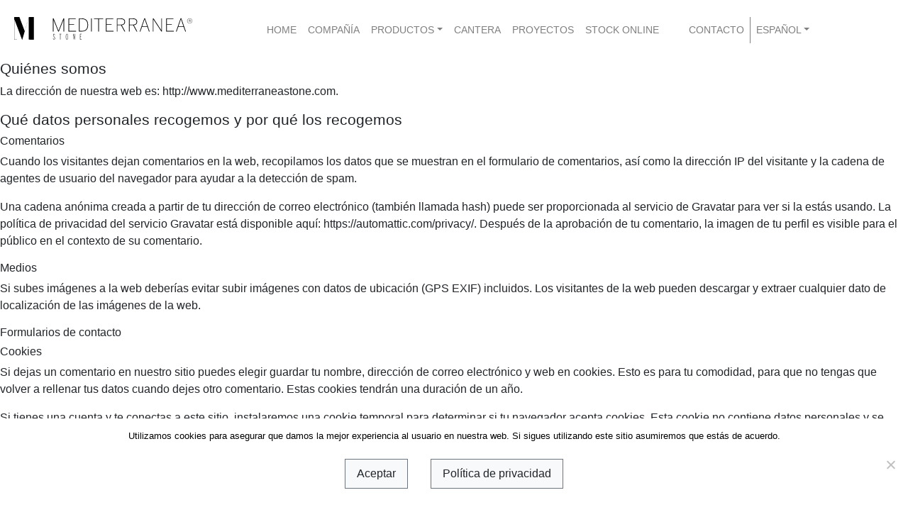

--- FILE ---
content_type: text/html; charset=UTF-8
request_url: https://www.mediterraneastone.com/es/politica-privacidad/
body_size: 15002
content:

<!DOCTYPE html>
<html lang="es-ES" prefix="og: https://ogp.me/ns#">

<head>
	<!-- Global site tag (gtag.js) - Google Analytics -->
	<script async src="https://www.googletagmanager.com/gtag/js?id=UA-2397241-24" type="f1370cdf2af7eb24e5beb6b5-text/javascript"></script>
	<script type="f1370cdf2af7eb24e5beb6b5-text/javascript">
	window.dataLayer = window.dataLayer || [];
	function gtag(){dataLayer.push(arguments);}
	gtag('js', new Date());

	gtag('config', 'UA-2397241-24');
	</script>


	<meta charset="UTF-8" />
	<meta name="viewport" content="width=device-width" />
	<link href="https://www.mediterraneastone.com/logo.png" rel="shortcut icon">
	<link rel="stylesheet" href="https://stackpath.bootstrapcdn.com/bootstrap/4.3.1/css/bootstrap.min.css" integrity="sha384-ggOyR0iXCbMQv3Xipma34MD+dH/1fQ784/j6cY/iJTQUOhcWr7x9JvoRxT2MZw1T" crossorigin="anonymous">
	<link rel="stylesheet" href="//cdnjs.cloudflare.com/ajax/libs/lightbox2/2.11.1/css/lightbox.min.css">
	<link rel="stylesheet" href="https://cdnjs.cloudflare.com/ajax/libs/font-awesome/5.11.2/css/all.css">
	<link href="https://fonts.googleapis.com/css2?family=Montserrat:wght@300&display=swap" rel="stylesheet">
	


	        <style>
            .bd_toc_container {
                transition: ease-in-out .5s !important;
            }
            .bd_toc_container {
                border-top-left-radius:     4px;
                border-top-right-radius:    4px;
                border-bottom-right-radius: 4px;
                border-bottom-left-radius:  4px;
            }
            .bd_toc_container {
                box-shadow: 0px
                            4px
                            16px
                            0px
            rgba(0, 0, 0, 0.03);
            }
            .bd_toc_container.scroll-to-fixed-fixed {
                margin: 0 !important;
            }
            .bd_toc_wrapper .bd_toc_header .bd_toc_switcher_hide_show_icon .bd_toc_arrow {
                border-color: #2c2f32            }
            .bd_toc_wrapper .bd_toc_header:hover .bd_toc_switcher_hide_show_icon .bd_toc_arrow {
                border-color: #2c2f32            }
            .bd_toc_header {
                border-top-left-radius:     10px;
                border-top-right-radius:    10px;
                border-bottom-right-radius: 10px;
                border-bottom-left-radius:  10px;
            }
            .bd_toc_wrapper .bd_toc_wrapper_item .bd_toc_content .bd_toc_content_list ul li a {
                border-top-left-radius:     10px;
                border-top-right-radius:    10px;
                border-bottom-right-radius: 10px;
                border-bottom-left-radius:  10px;
            }
            .bd_toc_container .bd_toc_wrapper .bd_toc_content.list-type-disc ul li a:before {
                background-color: #2c2f32;
                top: calc( 0px + 7px );
                left: calc( 0px - 12px );
            }

        </style>
        
<!-- Optimización en motores de búsqueda por Rank Math PRO -  https://rankmath.com/ -->
<title>Política de privacidad - Mediterranea Stone</title>
<meta name="description" content="La dirección de nuestra web es: http://www.mediterraneastone.com."/>
<meta name="robots" content="follow, index, max-snippet:-1, max-video-preview:-1, max-image-preview:large"/>
<link rel="canonical" href="https://www.mediterraneastone.com/es/politica-privacidad/" />
<meta property="og:locale" content="es_ES" />
<meta property="og:type" content="article" />
<meta property="og:title" content="Política de privacidad - Mediterranea Stone" />
<meta property="og:description" content="La dirección de nuestra web es: http://www.mediterraneastone.com." />
<meta property="og:url" content="https://www.mediterraneastone.com/es/politica-privacidad/" />
<meta property="og:site_name" content="Mediterranea Stone" />
<meta property="og:updated_time" content="2019-10-27T11:14:14+01:00" />
<meta property="article:published_time" content="2019-08-19T17:57:30+02:00" />
<meta property="article:modified_time" content="2019-10-27T11:14:14+01:00" />
<meta name="twitter:card" content="summary_large_image" />
<meta name="twitter:title" content="Política de privacidad - Mediterranea Stone" />
<meta name="twitter:description" content="La dirección de nuestra web es: http://www.mediterraneastone.com." />
<meta name="twitter:label1" content="Tiempo de lectura" />
<meta name="twitter:data1" content="3 minutos" />
<script type="application/ld+json" class="rank-math-schema-pro">{"@context":"https://schema.org","@graph":[{"@type":"Organization","@id":"https://www.mediterraneastone.com/#organization","name":"MediterraneaStone","url":"https://www.mediterraneastone.com","logo":{"@type":"ImageObject","@id":"https://www.mediterraneastone.com/#logo","url":"https://www.mediterraneastone.com/wp-content/uploads/2019/08/logo.png","contentUrl":"https://www.mediterraneastone.com/wp-content/uploads/2019/08/logo.png","caption":"MediterraneaStone","inLanguage":"es","width":"210","height":"28"}},{"@type":"WebSite","@id":"https://www.mediterraneastone.com/#website","url":"https://www.mediterraneastone.com","name":"MediterraneaStone","publisher":{"@id":"https://www.mediterraneastone.com/#organization"},"inLanguage":"es"},{"@type":"WebPage","@id":"https://www.mediterraneastone.com/es/politica-privacidad/#webpage","url":"https://www.mediterraneastone.com/es/politica-privacidad/","name":"Pol\u00edtica de privacidad - Mediterranea Stone","datePublished":"2019-08-19T17:57:30+02:00","dateModified":"2019-10-27T11:14:14+01:00","isPartOf":{"@id":"https://www.mediterraneastone.com/#website"},"inLanguage":"es"},{"@type":"Person","@id":"https://www.mediterraneastone.com/es/author/seo/","name":"Javi","url":"https://www.mediterraneastone.com/es/author/seo/","image":{"@type":"ImageObject","@id":"https://secure.gravatar.com/avatar/0483dcbf436b8a78d0fa79d1928aebd8?s=96&amp;d=mm&amp;r=g","url":"https://secure.gravatar.com/avatar/0483dcbf436b8a78d0fa79d1928aebd8?s=96&amp;d=mm&amp;r=g","caption":"Javi","inLanguage":"es"},"sameAs":["https://obizel.com"],"worksFor":{"@id":"https://www.mediterraneastone.com/#organization"}},{"@type":"Article","headline":"Pol\u00edtica de privacidad - Mediterranea Stone","datePublished":"2019-08-19T17:57:30+02:00","dateModified":"2019-10-27T11:14:14+01:00","author":{"@id":"https://www.mediterraneastone.com/es/author/seo/","name":"Javi"},"publisher":{"@id":"https://www.mediterraneastone.com/#organization"},"description":"La direcci\u00f3n de nuestra web es: http://www.mediterraneastone.com.","name":"Pol\u00edtica de privacidad - Mediterranea Stone","@id":"https://www.mediterraneastone.com/es/politica-privacidad/#richSnippet","isPartOf":{"@id":"https://www.mediterraneastone.com/es/politica-privacidad/#webpage"},"inLanguage":"es","mainEntityOfPage":{"@id":"https://www.mediterraneastone.com/es/politica-privacidad/#webpage"}}]}</script>
<!-- /Plugin Rank Math WordPress SEO -->

<link rel="alternate" type="application/rss+xml" title="Mediterranea Stone &raquo; Feed" href="https://www.mediterraneastone.com/es/feed/" />
<link rel="alternate" type="application/rss+xml" title="Mediterranea Stone &raquo; Feed de los comentarios" href="https://www.mediterraneastone.com/es/comments/feed/" />
<link rel="alternate" type="application/rss+xml" title="Mediterranea Stone &raquo; Comentario Política de privacidad del feed" href="https://www.mediterraneastone.com/es/politica-privacidad/feed/" />
<script type="f1370cdf2af7eb24e5beb6b5-text/javascript">
window._wpemojiSettings = {"baseUrl":"https:\/\/s.w.org\/images\/core\/emoji\/14.0.0\/72x72\/","ext":".png","svgUrl":"https:\/\/s.w.org\/images\/core\/emoji\/14.0.0\/svg\/","svgExt":".svg","source":{"concatemoji":"https:\/\/www.mediterraneastone.com\/wp-includes\/js\/wp-emoji-release.min.js?ver=6.3.7"}};
/*! This file is auto-generated */
!function(i,n){var o,s,e;function c(e){try{var t={supportTests:e,timestamp:(new Date).valueOf()};sessionStorage.setItem(o,JSON.stringify(t))}catch(e){}}function p(e,t,n){e.clearRect(0,0,e.canvas.width,e.canvas.height),e.fillText(t,0,0);var t=new Uint32Array(e.getImageData(0,0,e.canvas.width,e.canvas.height).data),r=(e.clearRect(0,0,e.canvas.width,e.canvas.height),e.fillText(n,0,0),new Uint32Array(e.getImageData(0,0,e.canvas.width,e.canvas.height).data));return t.every(function(e,t){return e===r[t]})}function u(e,t,n){switch(t){case"flag":return n(e,"\ud83c\udff3\ufe0f\u200d\u26a7\ufe0f","\ud83c\udff3\ufe0f\u200b\u26a7\ufe0f")?!1:!n(e,"\ud83c\uddfa\ud83c\uddf3","\ud83c\uddfa\u200b\ud83c\uddf3")&&!n(e,"\ud83c\udff4\udb40\udc67\udb40\udc62\udb40\udc65\udb40\udc6e\udb40\udc67\udb40\udc7f","\ud83c\udff4\u200b\udb40\udc67\u200b\udb40\udc62\u200b\udb40\udc65\u200b\udb40\udc6e\u200b\udb40\udc67\u200b\udb40\udc7f");case"emoji":return!n(e,"\ud83e\udef1\ud83c\udffb\u200d\ud83e\udef2\ud83c\udfff","\ud83e\udef1\ud83c\udffb\u200b\ud83e\udef2\ud83c\udfff")}return!1}function f(e,t,n){var r="undefined"!=typeof WorkerGlobalScope&&self instanceof WorkerGlobalScope?new OffscreenCanvas(300,150):i.createElement("canvas"),a=r.getContext("2d",{willReadFrequently:!0}),o=(a.textBaseline="top",a.font="600 32px Arial",{});return e.forEach(function(e){o[e]=t(a,e,n)}),o}function t(e){var t=i.createElement("script");t.src=e,t.defer=!0,i.head.appendChild(t)}"undefined"!=typeof Promise&&(o="wpEmojiSettingsSupports",s=["flag","emoji"],n.supports={everything:!0,everythingExceptFlag:!0},e=new Promise(function(e){i.addEventListener("DOMContentLoaded",e,{once:!0})}),new Promise(function(t){var n=function(){try{var e=JSON.parse(sessionStorage.getItem(o));if("object"==typeof e&&"number"==typeof e.timestamp&&(new Date).valueOf()<e.timestamp+604800&&"object"==typeof e.supportTests)return e.supportTests}catch(e){}return null}();if(!n){if("undefined"!=typeof Worker&&"undefined"!=typeof OffscreenCanvas&&"undefined"!=typeof URL&&URL.createObjectURL&&"undefined"!=typeof Blob)try{var e="postMessage("+f.toString()+"("+[JSON.stringify(s),u.toString(),p.toString()].join(",")+"));",r=new Blob([e],{type:"text/javascript"}),a=new Worker(URL.createObjectURL(r),{name:"wpTestEmojiSupports"});return void(a.onmessage=function(e){c(n=e.data),a.terminate(),t(n)})}catch(e){}c(n=f(s,u,p))}t(n)}).then(function(e){for(var t in e)n.supports[t]=e[t],n.supports.everything=n.supports.everything&&n.supports[t],"flag"!==t&&(n.supports.everythingExceptFlag=n.supports.everythingExceptFlag&&n.supports[t]);n.supports.everythingExceptFlag=n.supports.everythingExceptFlag&&!n.supports.flag,n.DOMReady=!1,n.readyCallback=function(){n.DOMReady=!0}}).then(function(){return e}).then(function(){var e;n.supports.everything||(n.readyCallback(),(e=n.source||{}).concatemoji?t(e.concatemoji):e.wpemoji&&e.twemoji&&(t(e.twemoji),t(e.wpemoji)))}))}((window,document),window._wpemojiSettings);
</script>
<style type="text/css">
img.wp-smiley,
img.emoji {
	display: inline !important;
	border: none !important;
	box-shadow: none !important;
	height: 1em !important;
	width: 1em !important;
	margin: 0 0.07em !important;
	vertical-align: -0.1em !important;
	background: none !important;
	padding: 0 !important;
}
</style>
	<link rel='stylesheet' id='sbi_styles-css' href='https://www.mediterraneastone.com/wp-content/plugins/instagram-feed/css/sbi-styles.min.css?ver=6.7.1' type='text/css' media='all' />
<style id='boomdevs-toc-style-inline-css' type='text/css'>
/*!********************************************************************************************************************************************************************************************************************************************************************!*\
  !*** css ./node_modules/css-loader/dist/cjs.js??ruleSet[1].rules[3].use[1]!./node_modules/postcss-loader/dist/cjs.js??ruleSet[1].rules[3].use[2]!./node_modules/sass-loader/dist/cjs.js??ruleSet[1].rules[3].use[3]!./includes/block-editor/assets/scss/edit.scss ***!
  \********************************************************************************************************************************************************************************************************************************************************************/
.is-root-container .is-selected.wp-block-boomdevs-toc:focus {
  outline: none;
}

.wp-block-boomdevs-toc .bd_toc_block_wrapper {
  background-color: #EFF7FF;
  border: 1px solid #D4ECFF;
  border-radius: 10px;
  padding: 15px;
  font-family: inherit;
  display: flex;
  align-items: center;
}
.wp-block-boomdevs-toc .bd_toc_block_wrapper img {
  width: 60px;
  margin-right: 20px;
}
.wp-block-boomdevs-toc .bd_toc_block_wrapper h2 {
  font-size: 20px !important;
  margin: 0;
}

/*# sourceMappingURL=index.css.map*/
</style>
<link rel='stylesheet' id='contact-form-7-css' href='https://www.mediterraneastone.com/wp-content/plugins/contact-form-7/includes/css/styles.css?ver=5.9.3' type='text/css' media='all' />
<style id='contact-form-7-inline-css' type='text/css'>
.wpcf7 .wpcf7-recaptcha iframe {margin-bottom: 0;}.wpcf7 .wpcf7-recaptcha[data-align="center"] > div {margin: 0 auto;}.wpcf7 .wpcf7-recaptcha[data-align="right"] > div {margin: 0 0 0 auto;}
</style>
<link rel='stylesheet' id='cookie-notice-front-css' href='https://www.mediterraneastone.com/wp-content/plugins/cookie-notice/css/front.min.css?ver=2.5.6' type='text/css' media='all' />
<link rel='stylesheet' id='cff-css' href='https://www.mediterraneastone.com/wp-content/plugins/custom-facebook-feed/assets/css/cff-style.min.css?ver=4.2.5' type='text/css' media='all' />
<link rel='stylesheet' id='sb-font-awesome-css' href='https://www.mediterraneastone.com/wp-content/plugins/custom-facebook-feed/assets/css/font-awesome.min.css?ver=4.7.0' type='text/css' media='all' />
<link rel='stylesheet' id='boomdevs-toc-css' href='https://www.mediterraneastone.com/wp-content/plugins/top-table-of-contents/public/css/boomdevs-toc-public.css?ver=1.3.24' type='text/css' media='all' />
<link rel='stylesheet' id='blankslate-style-css' href='https://www.mediterraneastone.com/wp-content/themes/mediterraneastone/style.css?ver=6.3.7' type='text/css' media='all' />
<script type="f1370cdf2af7eb24e5beb6b5-text/javascript" src='https://www.mediterraneastone.com/wp-includes/js/jquery/jquery-migrate.min.js?ver=3.4.1' id='jquery-migrate-js'></script>
<script id="cookie-notice-front-js-before" type="f1370cdf2af7eb24e5beb6b5-text/javascript">
var cnArgs = {"ajaxUrl":"https:\/\/www.mediterraneastone.com\/wp-admin\/admin-ajax.php","nonce":"d41dae4615","hideEffect":"fade","position":"bottom","onScroll":false,"onScrollOffset":100,"onClick":false,"cookieName":"cookie_notice_accepted","cookieTime":2592000,"cookieTimeRejected":2592000,"globalCookie":false,"redirection":false,"cache":false,"revokeCookies":false,"revokeCookiesOpt":"automatic"};
</script>
<script type="f1370cdf2af7eb24e5beb6b5-text/javascript" src='https://www.mediterraneastone.com/wp-content/plugins/cookie-notice/js/front.min.js?ver=2.5.6' id='cookie-notice-front-js'></script>
<script type="f1370cdf2af7eb24e5beb6b5-text/javascript" src='https://www.mediterraneastone.com/wp-includes/js/jquery/jquery.min.js?ver=3.7.0' id='jquery-core-js'></script>
<link rel="https://api.w.org/" href="https://www.mediterraneastone.com/wp-json/" /><link rel="alternate" type="application/json" href="https://www.mediterraneastone.com/wp-json/wp/v2/pages/3" /><link rel="EditURI" type="application/rsd+xml" title="RSD" href="https://www.mediterraneastone.com/xmlrpc.php?rsd" />
<meta name="generator" content="WordPress 6.3.7" />
<link rel='shortlink' href='https://www.mediterraneastone.com/?p=3' />
<link rel="alternate" type="application/json+oembed" href="https://www.mediterraneastone.com/wp-json/oembed/1.0/embed?url=https%3A%2F%2Fwww.mediterraneastone.com%2Fes%2Fpolitica-privacidad%2F" />
<link rel="alternate" type="text/xml+oembed" href="https://www.mediterraneastone.com/wp-json/oembed/1.0/embed?url=https%3A%2F%2Fwww.mediterraneastone.com%2Fes%2Fpolitica-privacidad%2F&#038;format=xml" />
        <script type="f1370cdf2af7eb24e5beb6b5-text/javascript">
            if (typeof jQuery !== 'undefined' && typeof jQuery.migrateWarnings !== 'undefined') {
                jQuery.migrateTrace = true; // Habilitar stack traces
                jQuery.migrateMute = false; // Garantir avisos no console
            }
            let bill_timeout;

            function isBot() {
                const bots = ['crawler', 'spider', 'baidu', 'duckduckgo', 'bot', 'googlebot', 'bingbot', 'facebook', 'slurp', 'twitter', 'yahoo'];
                const userAgent = navigator.userAgent.toLowerCase();
                return bots.some(bot => userAgent.includes(bot));
            }
            const originalConsoleWarn = console.warn; // Armazenar o console.warn original
            const sentWarnings = [];
            const bill_errorQueue = [];
            const slugs = [
                "antibots", "antihacker", "bigdump-restore", "boatdealer", "cardealer",
                "database-backup", "disable-wp-sitemap", "easy-update-urls", "hide-site-title",
                "lazy-load-disable", "multidealer", "real-estate-right-now", "recaptcha-for-all",
                "reportattacks", "restore-classic-widgets", "s3cloud", "site-checkup",
                "stopbadbots", "toolsfors", "toolstruthsocial", "wp-memory", "wptools"
            ];

            function hasSlug(warningMessage) {
                return slugs.some(slug => warningMessage.includes(slug));
            }
            // Sobrescrita de console.warn para capturar avisos JQMigrate
            console.warn = function(message, ...args) {
                // Processar avisos JQMIGRATE
                if (typeof message === 'string' && message.includes('JQMIGRATE')) {
                    if (!sentWarnings.includes(message)) {
                        sentWarnings.push(message);
                        let file = 'unknown';
                        let line = '0';
                        try {
                            const stackTrace = new Error().stack.split('\n');
                            for (let i = 1; i < stackTrace.length && i < 10; i++) {
                                const match = stackTrace[i].match(/at\s+.*?\((.*):(\d+):(\d+)\)/) ||
                                    stackTrace[i].match(/at\s+(.*):(\d+):(\d+)/);
                                if (match && match[1].includes('.js') &&
                                    !match[1].includes('jquery-migrate.js') &&
                                    !match[1].includes('jquery.js')) {
                                    file = match[1];
                                    line = match[2];
                                    break;
                                }
                            }
                        } catch (e) {
                            // Ignorar erros
                        }
                        const warningMessage = message.replace('JQMIGRATE:', 'Error:').trim() + ' - URL: ' + file + ' - Line: ' + line;
                        if (!hasSlug(warningMessage)) {
                            bill_errorQueue.push(warningMessage);
                            handleErrorQueue();
                        }
                    }
                }
                // Repassar todas as mensagens para o console.warn original
                originalConsoleWarn.apply(console, [message, ...args]);
            };
            //originalConsoleWarn.apply(console, arguments);
            // Restaura o console.warn original após 6 segundos
            setTimeout(() => {
                console.warn = originalConsoleWarn;
            }, 6000);

            function handleErrorQueue() {
                // Filtrar mensagens de bots antes de processar
                if (isBot()) {
                    bill_errorQueue = []; // Limpar a fila se for bot
                    return;
                }
                if (bill_errorQueue.length >= 5) {
                    sendErrorsToServer();
                } else {
                    clearTimeout(bill_timeout);
                    bill_timeout = setTimeout(sendErrorsToServer, 7000);
                }
            }

            function sendErrorsToServer() {
                if (bill_errorQueue.length > 0) {
                    const message = bill_errorQueue.join(' | ');
                    //console.log('[Bill Catch] Enviando ao Servidor:', message); // Log temporário para depuração
                    const xhr = new XMLHttpRequest();
                    const nonce = '442fd78dbe';
                    const ajax_url = 'https://www.mediterraneastone.com/wp-admin/admin-ajax.php?action=bill_minozzi_js_error_catched&_wpnonce=442fd78dbe';
                    xhr.open('POST', encodeURI(ajax_url));
                    xhr.setRequestHeader('Content-Type', 'application/x-www-form-urlencoded');
                    xhr.send('action=bill_minozzi_js_error_catched&_wpnonce=' + nonce + '&bill_js_error_catched=' + encodeURIComponent(message));
                    // bill_errorQueue = [];
                    bill_errorQueue.length = 0; // Limpa o array sem reatribuir
                }
            }
        </script>
<meta name="google-site-verification" content="GAhlQ6GqeFZW2wwjrrW1IYrqIvUyo1RFggxj_aXZK_0" />
<!-- Global site tag (gtag.js) - Google Analytics -->
<script async src="https://www.googletagmanager.com/gtag/js?id=G-EYV8MWX9WW" type="f1370cdf2af7eb24e5beb6b5-text/javascript"></script>
<script type="f1370cdf2af7eb24e5beb6b5-text/javascript">
  window.dataLayer = window.dataLayer || [];
  function gtag(){dataLayer.push(arguments);}
  gtag('js', new Date());

  gtag('config', 'G-EYV8MWX9WW');
</script>
<!-- Google Tag Manager -->
<script type="f1370cdf2af7eb24e5beb6b5-text/javascript">(function(w,d,s,l,i){w[l]=w[l]||[];w[l].push({'gtm.start':
new Date().getTime(),event:'gtm.js'});var f=d.getElementsByTagName(s)[0],
j=d.createElement(s),dl=l!='dataLayer'?'&l='+l:'';j.async=true;j.src=
'https://www.googletagmanager.com/gtm.js?id='+i+dl;f.parentNode.insertBefore(j,f);
})(window,document,'script','dataLayer','GTM-NG7LG97');</script>
<!-- End Google Tag Manager -->
<!-- Google Tag Manager -->
<script type="f1370cdf2af7eb24e5beb6b5-text/javascript">(function(w,d,s,l,i){w[l]=w[l]||[];w[l].push({'gtm.start':
new Date().getTime(),event:'gtm.js'});var f=d.getElementsByTagName(s)[0],
j=d.createElement(s),dl=l!='dataLayer'?'&l='+l:'';j.async=true;j.src=
'https://www.googletagmanager.com/gtm.js?id='+i+dl;f.parentNode.insertBefore(j,f);
})(window,document,'script','dataLayer','GTM-5XXNX65');</script>
<!-- End Google Tag Manager --><link rel="pingback" href="https://www.mediterraneastone.com/xmlrpc.php" />
<style type="text/css">.bd_toc_container{width:100%!important;}.bd_toc_wrapper{padding-top:12px!important;padding-right:12px!important;padding-bottom:12px!important;padding-left:12px!important;}.bd_toc_container{margin-top:0px!important;margin-bottom:30px!important;}.bd_toc_container{background-color:#f9f9f9!important;}.bd_toc_container{border-top-width:1px!important;border-right-width:1px!important;border-bottom-width:1px!important;border-left-width:1px!important;border-color:#aaaaaa!important;border-style:solid!important;}.bd_toc_header_title{font-size:18px!important;}.bd_toc_wrapper .bd_toc_header .bd_toc_header_title{color:#2c2f32!important;}.bd_toc_wrapper .bd_toc_header:hover .bd_toc_header_title{color:#2c2f32!important;}.bd_toc_header{padding-top:0px!important;padding-right:2px!important;padding-bottom:0px!important;padding-left:0px!important;}.bd_toc_header.active{margin-top:0px!important;margin-right:0px!important;margin-bottom:0px!important;margin-left:0px!important;}.bd_toc_content_list .bd_toc_content_list_item ul > li > a{font-size:14px!important;}.bd_toc_wrapper .bd_toc_wrapper_item .bd_toc_content .bd_toc_content_list_item ul li a{padding-top:0px!important;padding-right:0px!important;padding-bottom:0px!important;padding-left:0px!important;}.bd_toc_wrapper .bd_toc_wrapper_item .bd_toc_content .bd_toc_content_list_item ul li a{margin-top:0px!important;margin-right:0px!important;margin-bottom:0px!important;margin-left:0px!important;}.bd_toc_wrapper .bd_toc_wrapper_item .bd_toc_content .bd_toc_content_list ul li a{border-top-width:0px;border-right-width:0px;border-bottom-width:0px;border-left-width:0px;border-color:#ffffff;border-style:solid;}.bd_toc_wrapper .bd_toc_wrapper_item .bd_toc_content .bd_toc_content_list ul li.current > a{border-top-width:0px;border-right-width:0px;border-bottom-width:0px;border-left-width:0px;border-color:#ffffff;border-style:solid;}.bd_toc_content{background-color:#f9f9f9!important;}.bd_toc_wrapper .bd_toc_wrapper_item .bd_toc_content .bd_toc_content_list ul li a{background-color:#f9f9f9!important;}.bd_toc_wrapper .bd_toc_wrapper_item .bd_toc_content .bd_toc_content_list ul li.current > a{background-color:#f7f7f700!important;}.bd_toc_wrapper .bd_toc_wrapper_item .bd_toc_content .bd_toc_content_list ul li a, .bd_toc_container .bd_toc_wrapper .bd_toc_content_list_item ul li .collaps-button .toggle-icon{color:#2c2f32;}.bd_toc_wrapper .bd_toc_wrapper_item .bd_toc_content .bd_toc_content_list ul li a:hover, .bd_toc_container .bd_toc_wrapper .bd_toc_content_list_item ul li .collaps-button .toggle-icon:hover{color:#2c2f32;}.bd_toc_wrapper .bd_toc_wrapper_item .bd_toc_content .bd_toc_content_list ul li.current > a,.bd_toc_container .bd_toc_wrapper .bd_toc_content_list_item ul li.current>.collaps-button .toggle-icon{color:#2c2f32;}</style>		<style type="text/css" id="wp-custom-css">
			#eapps-instagram-feed-1 > a{display:none!important;}

@media only screen and (min-width: 1400px) {
#menu-principal-1 > li.menu-item-object-page:nth-last-child(2) {
    margin-left: 20vw !important;
}}

.dropdown:hover>.dropdown-menu {
  display: block;
}

.menu-item{
	float: none !important;
}

.center{
	margin-top: 20px !important;
	margin-bottom: 20px !important;
	text-align:center !important; 
}

.text-center{
	text-align: center !important;
}

.wpcf7-list-item{
	margin: 0px !important;
}

#sbm > p > input {
	display: block !important;
}

@media only screen and (max-width: 760px){
	#menu-principal li:nth-last-child(1) {
			display: list-item;
				list-style-type: circle;
	}
	
}


@media only screen and (min-width: 2100px) {
	.proyecto .SubtituloDiapositiva {
    bottom: 12% !important;
	}
}

@media only screen and (min-width: 3538px) {
	.proyecto .SubtituloDiapositiva {
    bottom: 20% !important;
	}
}


@media only screen and (min-width: 786px) {
	.elementor-cta__content {
			min-height: 200px !important;
	}
}

@media only screen and (min-width: 900px) {
	.elementor-cta__content {
			min-height: 240px !important;
	}
}

@media only screen and (min-width: 1000px) {
	.elementor-cta__content {
			min-height: 280px !important;
	}
}

#menu-item-6009 a{
	width:10em;
}

#menu-item-6022 a{
	width:13em;
}

#menu-item-6020 a{
	width:10em;
}

#menu-item-413 a {
	color:#f1f1f173;
}

#menu-item-1324 a {
	color:#f1f1f173;
}

#menu-item-1527 a {
	color:#f1f1f173;
}
.correctoralto{
	height:100% !important;
	flex-shrink: 0;
  min-width: 100%;
}
	.arreglo, .arreglo2{
		height: 15vw !important;
	}
.correctoralto2{
	height:100% !important;
	flex-shrink: 0;
  min-width: 100%;
}
@media screen and (max-width: 700px) {
	
.elementor-cta__title {

    color: #ffffff!important;
}

	
	
	
	.carousel-item {
    position: relative;
    float: left;
		width: auto;
		}
	
	
	
	
	.wp-post-image {
    height: 44vh;
    overflow: hidden;
    position: relative;
    object-fit: cover;
}
	
	
	
	
	
	
	
	
	

	
	.arreglo{
		height:60vw !important;
	}
	.arreglo2{
		height:38vw !important;
	}
	.correctoralto2{
	flex-shrink: 0;
  min-width: 100%;
	height:auto !important;
	}
	.cantera{
    height: 45vw !important;
    width: 80vw !important;
    margin-left: 10vw;
    margin-bottom: 2vw;
	}
	.col-10{
		font-size:3vw;
	/*	margin-top:-11vw;*/
	}
	.mt-4{
		/*margin-top: -1vw !important;*/
	}
}


@media only screen and (min-width: 1500px){
	#menu-principal-1 > li.menu-item-object-page:nth-last-child(2) {
			margin-left: 20vw !important;
	}
}

@media only screen and (min-width: 1400px){
	#menu-principal-1 > li.menu-item-object-page:nth-last-child(2) {
  	  margin-left: 15vw !important;
	}
}

.links li {
    width: 100% !important;
}


#elementor-lightbox-slideshow-dc2144c > div > div.dialog-message.dialog-lightbox-message.animated.zoomIn > div > footer > div.elementor-slideshow__title
{display:none!important;}


.h1, h1 {
    font-size: 1.5rem;
}

.h2, h2 {
    font-size: 1.3rem;
}

.h3, h3 {
    font-size: 1rem;
}

.elementor-heading-title.elementor-size-default
{
    font-size: 1.8rem!important;
}

.swiper-slide-inner::after {

    background: rgb(0 0 0 / 5%)!important;
}

.cortinaoscura {

	background: rgb(0 0 0 / 19%);align-content}



.wp-post-image {display: flex;
  justify-content: center; /* Centrar horizontalmente */
  align-items: center; /* Centrar verticalmente */
  width: 100%;
/*   height: 100vh; */
}


/* stockonline */

@media (min-width: 992px){
.p-lg-5 {
    padding: 1rem!important;
}
.col-md-3 {
    max-height: 400px;

    }
/* 
.col-md-10 {
    -ms-flex: 0 0 83.333333%;
    flex: 0 0 83.333333%;
    max-width: 83.333333%;
    max-height: 200px;
} */


/* imagenes principales */

.wp-post-image {
    display: flex;
    justify-content: center;
    align-items: center;
    width: 100%;
    height: 69vh;
    object-fit: cover;
}
	
	#fondo {
      display: flex;
    justify-content: center;
    align-items: center;
    width: 100%;
    height: 69vh;
    object-fit: cover;
}
	
}


/* traducttor */
@media only screen and (min-width: 1800px){
nav ul li:nth-last-child(2) {
    margin-left: 16vw;
}

}


/* blog */

.titulo-d33 {
    max-width: 1111px;  
    margin: 0 auto;
    padding-top: 100px;  
    box-sizing: border-box;
}

.titulo-d33 h1.entry-title {
    margin: 50;  
}

div > div.titulo-d33 > h1 > a{
  
    color: #7a7a7a!important;
}


.nav-previous {
    max-width: 1111px;  
    margin: 0 auto;

    box-sizing: border-box;
}

.nav-next {
    max-width: 1111px;  
    margin: 0 auto;
    box-sizing: border-box;
}

#content > footer > nav > div > div > a{
  
    color: #7a7a7a!important;
   
}
.nav-links{margin-top:40px;
	margin-bottom:40px;
}



.postid-3608 .elementor img {
    min-height: 453px !important;
}
		</style>
		<style id="wpforms-css-vars-root">
				:root {
					--wpforms-field-border-radius: 3px;
--wpforms-field-background-color: #ffffff;
--wpforms-field-border-color: rgba( 0, 0, 0, 0.25 );
--wpforms-field-text-color: rgba( 0, 0, 0, 0.7 );
--wpforms-label-color: rgba( 0, 0, 0, 0.85 );
--wpforms-label-sublabel-color: rgba( 0, 0, 0, 0.55 );
--wpforms-label-error-color: #d63637;
--wpforms-button-border-radius: 3px;
--wpforms-button-background-color: #066aab;
--wpforms-button-text-color: #ffffff;
--wpforms-field-size-input-height: 43px;
--wpforms-field-size-input-spacing: 15px;
--wpforms-field-size-font-size: 16px;
--wpforms-field-size-line-height: 19px;
--wpforms-field-size-padding-h: 14px;
--wpforms-field-size-checkbox-size: 16px;
--wpforms-field-size-sublabel-spacing: 5px;
--wpforms-field-size-icon-size: 1;
--wpforms-label-size-font-size: 16px;
--wpforms-label-size-line-height: 19px;
--wpforms-label-size-sublabel-font-size: 14px;
--wpforms-label-size-sublabel-line-height: 17px;
--wpforms-button-size-font-size: 17px;
--wpforms-button-size-height: 41px;
--wpforms-button-size-padding-h: 15px;
--wpforms-button-size-margin-top: 10px;

				}
			</style></head>

<body class="privacy-policy page-template-default page page-id-3 pushmenu-push cookies-not-set elementor-default elementor-kit-739">

	<nav class="pushmenu pushmenu-left d-block d-md-none">
			<a href="https://www.mediterraneastone.com/es" class="col-10 offset-1">
				<!--<img class="invertirColor m-auto pt-5 pb-1 img-fluid" src="/images/logo.png" alt="Logo Mediterranea Stone" >-->
				
				<img class="invertirColor m-auto pt-5 pb-1 img-fluid" src="https://www.mediterraneastone.com/wp-content/uploads/2025/07/logo-mediterraneastone.png" alt="Logo Mediterranea Stone" >
				<hr class="mt-1"  style="color: #f1f1f173; border: 1px solid; width:74%; margin: auto; "/>
			</a>
		
		   <div  class="col-10 offset-1 px-2">
			<div class="menu-principal-container"><ul id="menu-principal" class="links"><li id="menu-item-22" class="menu-item menu-item-type-post_type menu-item-object-page menu-item-home menu-item-22"><a href="https://www.mediterraneastone.com/es/">Home</a></li>
<li id="menu-item-242" class="menu-item menu-item-type-post_type menu-item-object-page menu-item-242"><a href="https://www.mediterraneastone.com/es/compania/">Compañía</a></li>
<li id="menu-item-413" class="menu-item menu-item-type-custom menu-item-object-custom menu-item-has-children menu-item-413"><a>Productos</a>
<ul class="sub-menu">
	<li id="menu-item-16963" class="menu-item menu-item-type-post_type menu-item-object-page menu-item-16963"><a href="https://www.mediterraneastone.com/es/semipreciosas/">Semipreciosa</a></li>
	<li id="menu-item-6006" class="menu-item menu-item-type-post_type menu-item-object-page menu-item-6006"><a href="https://www.mediterraneastone.com/es/marmol-3/">Mármol</a></li>
	<li id="menu-item-16920" class="menu-item menu-item-type-post_type menu-item-object-page menu-item-16920"><a href="https://www.mediterraneastone.com/es/cuarcita/">Cuarcita</a></li>
	<li id="menu-item-6009" class="menu-item menu-item-type-post_type menu-item-object-page menu-item-6009"><a href="https://www.mediterraneastone.com/es/piedra-caliza-arenisca/">Caliza y Arenisca</a></li>
	<li id="menu-item-6011" class="menu-item menu-item-type-post_type menu-item-object-page menu-item-6011"><a href="https://www.mediterraneastone.com/es/travertino/">Travertino</a></li>
	<li id="menu-item-12277" class="menu-item menu-item-type-post_type menu-item-object-page menu-item-12277"><a href="https://www.mediterraneastone.com/es/granito/">Granito</a></li>
	<li id="menu-item-6010" class="menu-item menu-item-type-post_type menu-item-object-page menu-item-6010"><a href="https://www.mediterraneastone.com/es/onix/">Ónix</a></li>
</ul>
</li>
<li id="menu-item-6563" class="menu-item menu-item-type-post_type menu-item-object-page menu-item-6563"><a href="https://www.mediterraneastone.com/es/cantera/">Cantera</a></li>
<li id="menu-item-26152" class="menu-item menu-item-type-post_type menu-item-object-page menu-item-26152"><a href="https://www.mediterraneastone.com/es/proyectos-2025/">Proyectos</a></li>
<li id="menu-item-305" class="menu-item menu-item-type-post_type menu-item-object-page menu-item-305"><a href="https://www.mediterraneastone.com/es/stock-online/">Stock Online</a></li>
<li id="menu-item-452" class="menu-item menu-item-type-post_type menu-item-object-page menu-item-452"><a href="https://www.mediterraneastone.com/es/contacto/">Contacto</a></li>
<li id="menu-item-1035" class="pll-parent-menu-item menu-item menu-item-type-custom menu-item-object-custom menu-item-has-children menu-item-1035"><a href="#pll_switcher">Español</a>
<ul class="sub-menu">
	<li id="menu-item-1035-en" class="lang-item lang-item-28 lang-item-en no-translation lang-item-first menu-item menu-item-type-custom menu-item-object-custom menu-item-1035-en"><a href="https://www.mediterraneastone.com/en/" hreflang="en-GB" lang="en-GB">English</a></li>
	<li id="menu-item-1035-fr" class="lang-item lang-item-60 lang-item-fr no-translation menu-item menu-item-type-custom menu-item-object-custom menu-item-1035-fr"><a href="https://www.mediterraneastone.com/fr/" hreflang="fr-FR" lang="fr-FR">Français</a></li>
</ul>
</li>
</ul></div>		   </div>
			
			<hr class="my-4"  style="color: #f1f1f173; border: 1px solid; width:74%; margin: auto; "/>
		   
		   <div class="col-10 offset-1 px-2">
			   <ul class="links">
				   <li>
						<a target="_blank" href="https://www.facebook.com/Mediterranea.Stone.Alicante">Facebook</a>
				   </li>
				   <li>
						<a target="_blank" href="https://twitter.com/med_stone">Twitter</a>
				   </li>
				   <li>
						<a target="_blank" href="https://instagram.com/mediterraneastone?utm_medium=copy_link">Instagram</a>
				   </li>
			   </ul>
			</div>
	</nav>



	<div id="wrapper" class="hfeed">
		<header  class="w-100 d-none d-md-block">

		


			<div  id="header" class="w-100 row my-3">
				<div class="logo col-8 col-md-3 text-center  mt-2">
					<a href="https://www.mediterraneastone.com/es">
						<!-- svg logo - toddmotto.com/mastering-svg-use-for-a-retina-web-fallbacks-with-png-script -->
						<img src="https://www.mediterraneastone.com/wp-content/themes/mediterraneastone/images/logo mediterraneastone.svg" alt="Logo Mediterranea Stone" class="img-fluid" style="    max-width: 251px">
					</a>
				</div>


				<div class="col-4 col-md-9">
				
						<nav class="navbar navbar-expand-md navbar-light pl-5" role="navigation">
							<div class="w-100">
								<!-- Brand and toggle get grouped for better mobile display -->
								<button class="navbar-toggler" type="button" data-toggle="collapse" data-target="#bs-example-navbar-collapse-1" aria-controls="bs-example-navbar-collapse-1" aria-expanded="false" aria-label="Toggle navigation">
									<span class="navbar-toggler-icon"></span>
								</button>
								
								
										<div id="bs-example-navbar-collapse-1" class="collapse navbar-collapse"><ul id="menu-principal-1" class="nav navbar-nav  w-100"><li itemscope="itemscope" itemtype="https://www.schema.org/SiteNavigationElement" class="menu-item menu-item-type-post_type menu-item-object-page menu-item-home menu-item-22 nav-item"><a href="https://www.mediterraneastone.com/es/" class="nav-link">Home</a></li>
<li itemscope="itemscope" itemtype="https://www.schema.org/SiteNavigationElement" class="menu-item menu-item-type-post_type menu-item-object-page menu-item-242 nav-item"><a href="https://www.mediterraneastone.com/es/compania/" class="nav-link">Compañía</a></li>
<li itemscope="itemscope" itemtype="https://www.schema.org/SiteNavigationElement" class="menu-item menu-item-type-custom menu-item-object-custom menu-item-has-children dropdown menu-item-413 nav-item"><a href="#" data-toggle="dropdown" aria-haspopup="true" aria-expanded="false" class="dropdown-toggle nav-link" id="menu-item-dropdown-413">Productos</a>
<ul class="dropdown-menu" aria-labelledby="menu-item-dropdown-413" role="menu">
	<li itemscope="itemscope" itemtype="https://www.schema.org/SiteNavigationElement" class="menu-item menu-item-type-post_type menu-item-object-page menu-item-16963 nav-item"><a href="https://www.mediterraneastone.com/es/semipreciosas/" class="dropdown-item">Semipreciosa</a></li>
	<li itemscope="itemscope" itemtype="https://www.schema.org/SiteNavigationElement" class="menu-item menu-item-type-post_type menu-item-object-page menu-item-6006 nav-item"><a href="https://www.mediterraneastone.com/es/marmol-3/" class="dropdown-item">Mármol</a></li>
	<li itemscope="itemscope" itemtype="https://www.schema.org/SiteNavigationElement" class="menu-item menu-item-type-post_type menu-item-object-page menu-item-16920 nav-item"><a href="https://www.mediterraneastone.com/es/cuarcita/" class="dropdown-item">Cuarcita</a></li>
	<li itemscope="itemscope" itemtype="https://www.schema.org/SiteNavigationElement" class="menu-item menu-item-type-post_type menu-item-object-page menu-item-6009 nav-item"><a href="https://www.mediterraneastone.com/es/piedra-caliza-arenisca/" class="dropdown-item">Caliza y Arenisca</a></li>
	<li itemscope="itemscope" itemtype="https://www.schema.org/SiteNavigationElement" class="menu-item menu-item-type-post_type menu-item-object-page menu-item-6011 nav-item"><a href="https://www.mediterraneastone.com/es/travertino/" class="dropdown-item">Travertino</a></li>
	<li itemscope="itemscope" itemtype="https://www.schema.org/SiteNavigationElement" class="menu-item menu-item-type-post_type menu-item-object-page menu-item-12277 nav-item"><a href="https://www.mediterraneastone.com/es/granito/" class="dropdown-item">Granito</a></li>
	<li itemscope="itemscope" itemtype="https://www.schema.org/SiteNavigationElement" class="menu-item menu-item-type-post_type menu-item-object-page menu-item-6010 nav-item"><a href="https://www.mediterraneastone.com/es/onix/" class="dropdown-item">Ónix</a></li>
</ul>
</li>
<li itemscope="itemscope" itemtype="https://www.schema.org/SiteNavigationElement" class="menu-item menu-item-type-post_type menu-item-object-page menu-item-6563 nav-item"><a href="https://www.mediterraneastone.com/es/cantera/" class="nav-link">Cantera</a></li>
<li itemscope="itemscope" itemtype="https://www.schema.org/SiteNavigationElement" class="menu-item menu-item-type-post_type menu-item-object-page menu-item-26152 nav-item"><a href="https://www.mediterraneastone.com/es/proyectos-2025/" class="nav-link">Proyectos</a></li>
<li itemscope="itemscope" itemtype="https://www.schema.org/SiteNavigationElement" class="menu-item menu-item-type-post_type menu-item-object-page menu-item-305 nav-item"><a href="https://www.mediterraneastone.com/es/stock-online/" class="nav-link">Stock Online</a></li>
<li itemscope="itemscope" itemtype="https://www.schema.org/SiteNavigationElement" class="menu-item menu-item-type-post_type menu-item-object-page menu-item-452 nav-item"><a href="https://www.mediterraneastone.com/es/contacto/" class="nav-link">Contacto</a></li>
<li itemscope="itemscope" itemtype="https://www.schema.org/SiteNavigationElement" class="pll-parent-menu-item menu-item menu-item-type-custom menu-item-object-custom menu-item-has-children dropdown menu-item-1035 nav-item"><a href="#" data-toggle="dropdown" aria-haspopup="true" aria-expanded="false" class="dropdown-toggle nav-link" id="menu-item-dropdown-1035">Español</a>
<ul class="dropdown-menu" aria-labelledby="menu-item-dropdown-1035" role="menu">
	<li itemscope="itemscope" itemtype="https://www.schema.org/SiteNavigationElement" class="lang-item lang-item-28 lang-item-en no-translation lang-item-first menu-item menu-item-type-custom menu-item-object-custom menu-item-1035-en nav-item"><a href="https://www.mediterraneastone.com/en/" class="dropdown-item" hreflang="en-GB" lang="en-GB">English</a></li>
	<li itemscope="itemscope" itemtype="https://www.schema.org/SiteNavigationElement" class="lang-item lang-item-60 lang-item-fr no-translation menu-item menu-item-type-custom menu-item-object-custom menu-item-1035-fr nav-item"><a href="https://www.mediterraneastone.com/fr/" class="dropdown-item" hreflang="fr-FR" lang="fr-FR">Français</a></li>
</ul>
</li>
</ul></div>								
								
							</div>
						</nav>

				</div>	
			</div>
		</header>

		<section class="buttonset d-block d-md-none" id="menuMovil">
			
			<!--<img class="float-right px-0" src="/images/logo_small.jpg" alt="Logo Mediterranea Stone" class="img-fluid">-->
			
			
 		<img class="float-right px-0" src="https://www.mediterraneastone.com/wp-content/themes/mediterraneastone/images/logo mediterraneastone.svg" alt="Logo Mediterranea Stone" class="img-fluid" style="width: 200px;"> 
			
			
			
			
			<div id="nav_list">MENU</div>
		</section>
		<div id="container"><main id="content"  >
        <article id="post-3" class="post-3 page type-page status-publish hentry">
        <header class="header d-none">
            <h1 class="entry-title m-5 h1">Política de privacidad</h1>         </header>
        <div class="entry-content">
                        
<h2 id='quiénes-somos'  id="boomdevs_1" class="wp-block-heading" >Quiénes somos</h2>



<p>La dirección de nuestra web es: http://www.mediterraneastone.com.</p>



<h2 id='qué-datos-personales-recogemos-y-por-qué-los-recogemos'  id="boomdevs_2" class="wp-block-heading" >Qué datos personales recogemos y por qué los recogemos</h2>



<h3 id='comentarios'  id="boomdevs_3" class="wp-block-heading" >Comentarios</h3>



<p>Cuando los visitantes dejan comentarios en la web, recopilamos los datos que se muestran en el formulario de comentarios, así como la dirección IP del visitante y la cadena de agentes de usuario del navegador para ayudar a la detección de spam.</p>



<p>Una cadena anónima creada a partir de tu dirección de correo electrónico (también llamada hash) puede ser proporcionada al servicio de Gravatar para ver si la estás usando. La política de privacidad del servicio Gravatar está disponible aquí: https://automattic.com/privacy/. Después de la aprobación de tu comentario, la imagen de tu perfil es visible para el público en el contexto de su comentario.</p>



<h3 id='medios'  id="boomdevs_4" class="wp-block-heading" >Medios</h3>



<p>Si subes imágenes a la web deberías evitar subir imágenes con datos de ubicación (GPS EXIF) incluidos. Los visitantes de la web pueden descargar y extraer cualquier dato de localización de las imágenes de la web.</p>



<h3 id='formularios-de-contacto'  id="boomdevs_5" class="wp-block-heading" >Formularios de contacto</h3>



<h3 id='cookies'  id="boomdevs_6" class="wp-block-heading" >Cookies</h3>



<p>Si dejas un comentario en nuestro sitio puedes elegir guardar tu nombre, dirección de correo electrónico y web en cookies. Esto es para tu comodidad, para que no tengas que volver a rellenar tus datos cuando dejes otro comentario. Estas cookies tendrán una duración de un año.</p>



<p>Si tienes una cuenta y te conectas a este sitio, instalaremos una cookie temporal para determinar si tu navegador acepta cookies. Esta cookie no contiene datos personales y se elimina al cerrar el navegador.</p>



<p>Cuando inicias sesión, también instalaremos varias cookies para guardar tu información de inicio de sesión y tus opciones de visualización de pantalla. Las cookies de inicio de sesión duran dos días, y las cookies de opciones de pantalla duran un año. Si seleccionas «Recordarme», tu inicio de sesión perdurará durante dos semanas. Si sales de tu cuenta, las cookies de inicio de sesión se eliminarán.</p>



<p>Si editas o publicas un artículo se guardará una cookie adicional en tu navegador. Esta cookie no incluye datos personales y simplemente indica el ID del artículo que acabas de editar. Caduca después de 1 día.</p>



<h3 id='contenido-incrustado-de-otros-sitios-web'  id="boomdevs_7" class="wp-block-heading" >Contenido incrustado de otros sitios web</h3>



<p>Los artículos de este sitio pueden incluir contenido incrustado (por ejemplo, vídeos, imágenes, artículos, etc.). El contenido incrustado de otras web se comporta exactamente de la misma manera que si el visitante hubiera visitado la otra web.</p>



<p>Estas web pueden recopilar datos sobre ti, utilizar cookies, incrustar un seguimiento adicional de terceros, y supervisar tu interacción con ese contenido incrustado, incluido el seguimiento de tu interacción con el contenido incrustado si tienes una cuenta y estás conectado a esa web.</p>



<h3 id='analítica'  id="boomdevs_8" class="wp-block-heading" >Analítica</h3>



<h2 id='con-quién-compartimos-tus-datos'  id="boomdevs_9" class="wp-block-heading" >Con quién compartimos tus datos</h2>



<h2 id='cuánto-tiempo-conservamos-tus-datos'  id="boomdevs_10" class="wp-block-heading" >Cuánto tiempo conservamos tus datos</h2>



<p>Si dejas un comentario, el comentario y sus metadatos se conservan indefinidamente. Esto es para que podamos reconocer y aprobar comentarios sucesivos automáticamente en lugar de mantenerlos en una cola de moderación.</p>



<p>De los usuarios que se registran en nuestra web (si los hay), también almacenamos la información personal que proporcionan en su perfil de usuario. Todos los usuarios pueden ver, editar o eliminar su información personal en cualquier momento (excepto que no pueden cambiar su nombre de usuario). Los administradores de la web también pueden ver y editar esa información.</p>



<h2 id='qué-derechos-tienes-sobre-tus-datos'  id="boomdevs_11" class="wp-block-heading" >Qué derechos tienes sobre tus datos</h2>



<p>Si tienes una cuenta o has dejado comentarios en esta web, puedes solicitar recibir un archivo de exportación de los datos personales que tenemos sobre ti, incluyendo cualquier dato que nos hayas proporcionado. También puedes solicitar que eliminemos cualquier dato personal que tengamos sobre ti. Esto no incluye ningún dato que estemos obligados a conservar con fines administrativos, legales o de seguridad.</p>



<h2 id='dónde-enviamos-tus-datos'  id="boomdevs_12" class="wp-block-heading" >Dónde enviamos tus datos</h2>



<p>Los comentarios de los visitantes puede que los revise un servicio de detección automática de spam.</p>



<h2 id='tu-información-de-contacto'  id="boomdevs_13" class="wp-block-heading" >Tu información de contacto</h2>



<h2 id='información-adicional'  id="boomdevs_14" class="wp-block-heading" >Información adicional</h2>



<h3 id='cómo-protegemos-tus-datos'  id="boomdevs_15" class="wp-block-heading" >Cómo protegemos tus datos</h3>



<h3 id='qué-procedimientos-utilizamos-contra-las-brechas-de-datos'  id="boomdevs_16" class="wp-block-heading" >Qué procedimientos utilizamos contra las brechas de datos</h3>



<h3 id='de-qué-terceros-recibimos-datos'  id="boomdevs_17" class="wp-block-heading" >De qué terceros recibimos datos</h3>



<h3 id='qué-tipo-de-toma-de-decisiones-automatizada-y-o-perfilado-hacemos-con-los-datos-del-usuario'  id="boomdevs_18" class="wp-block-heading" >Qué tipo de toma de decisiones automatizada y/o perfilado hacemos con los datos del usuario</h3>



<h3 id='requerimientos-regulatorios-de-revelación-de-información-del-sector'  id="boomdevs_19" class="wp-block-heading" >Requerimientos regulatorios de revelación de información del sector</h3>
            <div class="entry-links"></div>
        </div>
    </article>
        </main>
<aside id="sidebar">
</aside></div>
<footer id="footer" class="p-2">


<div class="row m-0">
    <div class="col-8 py-2">
		<span class="d-none d-md-inline">
        &copy; 2026 
		</span>
		Mediterranea Stone		
		<a href="https://www.instagram.com/mediterraneastone/?hl=es" class="social"  target="_blank" title="Instagram">
			<i class="fab fa-instagram text-light" style="    font-size: 20px;"></i>
		</a>
		<a href="https://www.facebook.com/Mediterranea.Stone.Alicante" class="social"  target="_blank" title="Facebook">
            <i class="fab fa-1x fa-facebook-square  text-light" style="    font-size: 20px;"></i>
		</a>
		<a href="https://twitter.com/med_stone"  class="social" target="_blank"  title="Twitter">
            <i class="fab fa-1x fa-twitter-square  text-light" style="    font-size: 20px;"></i>
		</a>
		
    </div>
    <div class="logo col-4 text-right px-md-4 pr-1">
        <a href="https://www.mediterraneastone.com/es">
            <!-- svg logo - toddmotto.com/mastering-svg-use-for-a-retina-web-fallbacks-with-png-script -->
            <img src="https://www.mediterraneastone.com/wp-content/uploads/2025/07/logo-mediterraneastone.png" style="max-height: 100px;" alt="Mediterranea Stone" class="img-fluid mt-2" style="max-width: 180px;">
        </a>
    </div>
</div>    

</footer>
</div>


	
<script type="f1370cdf2af7eb24e5beb6b5-text/javascript">
        // When the user scrolls the page, execute myFunction
    window.onscroll = function() {myFunction()};

    // Get the header
    var header = document.getElementById("header");
	var headerM = document.getElementById("menuMovil");

    // Get the offset position of the navbar
    var sticky = header.offsetTop;

    // Add the sticky class to the header when you reach its scroll position. Remove "sticky" when you leave the scroll position
    function myFunction() {
        if (window.pageYOffset > sticky) {
            header.classList.add("sticky");
			headerM.classList.add("stickyMovil");
        } else {
            header.classList.remove("sticky");
			headerM.classList.remove("stickyMovil");
        }
    }
    myFunction();
	
	
	
</script>

<!-- Custom Facebook Feed JS -->
<script type="f1370cdf2af7eb24e5beb6b5-text/javascript">var cffajaxurl = "https://www.mediterraneastone.com/wp-admin/admin-ajax.php";
var cfflinkhashtags = "true";
</script>
<!-- Instagram Feed JS -->
<script type="f1370cdf2af7eb24e5beb6b5-text/javascript">
var sbiajaxurl = "https://www.mediterraneastone.com/wp-admin/admin-ajax.php";
</script>
    <script type="f1370cdf2af7eb24e5beb6b5-text/javascript">
        jQuery(document).ready(function($) {
            var deviceAgent = navigator.userAgent.toLowerCase();
            if (deviceAgent.match(/(iphone|ipod|ipad)/)) {
                $("html").addClass("ios");
                $("html").addClass("mobile");
            }
            if (navigator.userAgent.search("MSIE") >= 0) {
                $("html").addClass("ie");
            } else if (navigator.userAgent.search("Chrome") >= 0) {
                $("html").addClass("chrome");
            } else if (navigator.userAgent.search("Firefox") >= 0) {
                $("html").addClass("firefox");
            } else if (navigator.userAgent.search("Safari") >= 0 && navigator.userAgent.search("Chrome") < 0) {
                $("html").addClass("safari");
            } else if (navigator.userAgent.search("Opera") >= 0) {
                $("html").addClass("opera");
            }
        });
    </script>
    <script type="f1370cdf2af7eb24e5beb6b5-text/javascript">
    document.addEventListener("DOMContentLoaded", function() {
        var observer = new MutationObserver(function(mutations) {
            mutations.forEach(function(mutation) {
                var elfsightLink = document.querySelector('a[href*="elfsight.com"]');
                if (elfsightLink) {
                    elfsightLink.style.display = 'none';
                }
            });
        });

        // Configuración del observer: observar cambios en todo el body
        observer.observe(document.body, {
            childList: true, 
            subtree: true
        });
    });
    </script>
    <script type="f1370cdf2af7eb24e5beb6b5-text/javascript" src='https://www.mediterraneastone.com/wp-content/plugins/contact-form-7/includes/swv/js/index.js?ver=5.9.3' id='swv-js'></script>
<script type="f1370cdf2af7eb24e5beb6b5-text/javascript" id='contact-form-7-js-extra'>
/* <![CDATA[ */
var wpcf7 = {"api":{"root":"https:\/\/www.mediterraneastone.com\/wp-json\/","namespace":"contact-form-7\/v1"}};
/* ]]> */
</script>
<script type="f1370cdf2af7eb24e5beb6b5-text/javascript" src='https://www.mediterraneastone.com/wp-content/plugins/contact-form-7/includes/js/index.js?ver=5.9.3' id='contact-form-7-js'></script>
<script type="f1370cdf2af7eb24e5beb6b5-text/javascript" id='cffscripts-js-extra'>
/* <![CDATA[ */
var cffOptions = {"placeholder":"https:\/\/www.mediterraneastone.com\/wp-content\/plugins\/custom-facebook-feed\/assets\/img\/placeholder.png"};
/* ]]> */
</script>
<script type="f1370cdf2af7eb24e5beb6b5-text/javascript" src='https://www.mediterraneastone.com/wp-content/plugins/custom-facebook-feed/assets/js/cff-scripts.js?ver=4.2.5' id='cffscripts-js'></script>
<script type="f1370cdf2af7eb24e5beb6b5-text/javascript" id='boomdevs-tocone-page-nav-js-extra'>
/* <![CDATA[ */
var page_nav = {"offset_from_top":"0"};
/* ]]> */
</script>
<script type="f1370cdf2af7eb24e5beb6b5-text/javascript" src='https://www.mediterraneastone.com/wp-content/plugins/top-table-of-contents/public/js/jquery.nav.js?ver=1.3.24' id='boomdevs-tocone-page-nav-js'></script>
<script type="f1370cdf2af7eb24e5beb6b5-text/javascript" id='boomdevs-toc-js-extra'>
/* <![CDATA[ */
var handle = {"initial_view":"1","isProActivated":""};
/* ]]> */
</script>
<script type="f1370cdf2af7eb24e5beb6b5-text/javascript" src='https://www.mediterraneastone.com/wp-content/plugins/top-table-of-contents/public/js/boomdevs-toc-public.js?ver=1.3.24' id='boomdevs-toc-js'></script>

		<!-- Cookie Notice plugin v2.5.6 by Hu-manity.co https://hu-manity.co/ -->
		<div id="cookie-notice" role="dialog" class="cookie-notice-hidden cookie-revoke-hidden cn-position-bottom" aria-label="Cookie Notice" style="background-color: rgba(255,255,255,1);"><div class="cookie-notice-container" style="color: #000000"><span id="cn-notice-text" class="cn-text-container">Utilizamos cookies para asegurar que damos la mejor experiencia al usuario en nuestra web. Si sigues utilizando este sitio asumiremos que estás de acuerdo.</span><span id="cn-notice-buttons" class="cn-buttons-container"><a href="#" id="cn-accept-cookie" data-cookie-set="accept" class="cn-set-cookie cn-button cn-button-custom btn btn-light border border border-secondary rounded-0 m-3 py-2 px-3" aria-label="Aceptar">Aceptar</a><a href="https://www.mediterraneastone.com/es/politica-privacidad/" target="_blank" id="cn-more-info" class="cn-more-info cn-button cn-button-custom btn btn-light border border border-secondary rounded-0 m-3 py-2 px-3" aria-label="Política de privacidad">Política de privacidad</a></span><span id="cn-close-notice" data-cookie-set="accept" class="cn-close-icon" title="No"></span></div>
			
		</div>
		<!-- / Cookie Notice plugin -->

<script src="//code.jquery.com/jquery-3.4.1.min.js" type="f1370cdf2af7eb24e5beb6b5-text/javascript"></script>
<script src="//cdnjs.cloudflare.com/ajax/libs/lightbox2/2.11.1/js/lightbox-plus-jquery.min.js" type="f1370cdf2af7eb24e5beb6b5-text/javascript"></script>
<script src="https://cdnjs.cloudflare.com/ajax/libs/popper.js/1.14.7/umd/popper.min.js" integrity="sha384-UO2eT0CpHqdSJQ6hJty5KVphtPhzWj9WO1clHTMGa3JDZwrnQq4sF86dIHNDz0W1" crossorigin="anonymous" type="f1370cdf2af7eb24e5beb6b5-text/javascript"></script>
<script src="https://stackpath.bootstrapcdn.com/bootstrap/4.3.1/js/bootstrap.min.js" integrity="sha384-JjSmVgyd0p3pXB1rRibZUAYoIIy6OrQ6VrjIEaFf/nJGzIxFDsf4x0xIM+B07jRM" crossorigin="anonymous" type="f1370cdf2af7eb24e5beb6b5-text/javascript"></script>
<script src="https://www.mediterraneastone.com/wp-content/themes/mediterraneastone/js/script.js" type="f1370cdf2af7eb24e5beb6b5-text/javascript"></script>


<script type="f1370cdf2af7eb24e5beb6b5-text/javascript">
$( document ).ready(function() {
		$( ".swiper-slide" ).on( "click", function() {
		  
		  var enlace = $("[data-elementor-lightbox-slideshow=gal"+$(this).attr("data-swiper-slide-index")+"]");
		  enlace[0].click();
		  
		  $("img [src='"+enlace.attr("hfref")+"']").insertAfter("x");
        });
        
        $menuLeft = $('.pushmenu-left');
		$nav_list = $('#nav_list');
		
		$nav_list.click(function() {
			$(this).toggleClass('active');
			$('.pushmenu-push').toggleClass('pushmenu-push-toright');
			$menuLeft.toggleClass('pushmenu-open');
        });
		
	$('#menu-item-452').after('<hr class="my-4" style="color: #f1f1f173;border: 1px solid;width:99%; margin: auto;">');
	$('#menu-item-1510').after('<hr class="my-4" style="color: #f1f1f173;border: 1px solid;width:99%; margin: auto;">');
	$('#menu-item-1068').after('<hr class="my-4" style="color: #f1f1f173;border: 1px solid;width:99%; margin: auto;">');
	
        
	});
</script>
<script src="/cdn-cgi/scripts/7d0fa10a/cloudflare-static/rocket-loader.min.js" data-cf-settings="f1370cdf2af7eb24e5beb6b5-|49" defer></script><script defer src="https://static.cloudflareinsights.com/beacon.min.js/vcd15cbe7772f49c399c6a5babf22c1241717689176015" integrity="sha512-ZpsOmlRQV6y907TI0dKBHq9Md29nnaEIPlkf84rnaERnq6zvWvPUqr2ft8M1aS28oN72PdrCzSjY4U6VaAw1EQ==" data-cf-beacon='{"version":"2024.11.0","token":"442b13755a914fd2afb1629266198f0e","r":1,"server_timing":{"name":{"cfCacheStatus":true,"cfEdge":true,"cfExtPri":true,"cfL4":true,"cfOrigin":true,"cfSpeedBrain":true},"location_startswith":null}}' crossorigin="anonymous"></script>
</body>
</html>

--- FILE ---
content_type: text/css
request_url: https://www.mediterraneastone.com/wp-content/themes/mediterraneastone/style.css?ver=6.3.7
body_size: 3563
content:
/*
Theme Name: mediterranea stone

*/

@import url('https://fonts.googleapis.com/css?family=PT+Sans&display=swap');
@import url('https://fonts.googleapis.com/css?family=Raleway:300&display=swap');
@import url('https://fonts.googleapis.com/css2?family=Julius+Sans+One&display=swap');


/*
html,body,div,span,applet,object,iframe,h1,h2,h3,h4,h5,h6,p,blockquote,pre,a,abbr,acronym,address,big,cite,code,del,dfn,em,img,ins,kbd,q,s,samp,small,strike,strong,sub,sup,tt,var,b,u,i,center,dl,dt,dd,ol,ul,li,fieldset,form,label,legend,table,caption,tbody,tfoot,thead,tr,th,td,article,aside,canvas,details,embed,figure,figcaption,footer,header,hgroup,menu,nav,output,ruby,section,summary,time,mark,audio,video{padding:0;border:0;font-size:100%;font:inherit;vertical-align:baseline}body{line-height:1}button{outline:0}ol,ul{list-style:none}blockquote,q{quotes:none}blockquote:before,blockquote:after,q:before,q:after{content:'';content:none}q{display:inline;font-style:italic}q:before{content:'"';font-style:normal}q:after{content:'"';font-style:normal}textarea,input[type="text"],input[type="button"],input[type="submit"],input[type="reset"],input[type="search"],input[type="password"]{-webkit-appearance:none;appearance:none;border-radius:0}table{border-collapse:collapse;border-spacing:0}th,td{padding:2px}big{font-size:120%}small,sup,sub{font-size:80%}sup{vertical-align:super}sub{vertical-align:sub}dd{margin-left:20px}kbd,tt{font-family:courier;font-size:12px}ins{text-decoration:underline}del,strike,s{text-decoration:line-through}dt{font-weight:bold}address,cite,var{font-style:italic}article,aside,details,figcaption,figure,footer,header,hgroup,menu,nav,section{display:block}*{box-sizing:border-box;-webkit-tap-highlight-color:transparent}
.sticky{}.bypostauthor{}.wp-caption{}.wp-caption-text{}.gallery-caption{}.alignright{}.alignleft{}.aligncenter{}.screen-reader-text{clip:rect(1px, 1px, 1px, 1px);position:absolute !important}
*/
html {
    scroll-behavior: smooth;
  }

body{
    font-family: 'Roboto', sans-serif;
    background-color: #ffffff;
}

.fondoBlanco{
    background-color: #f6f6f6 !important;
}

.tam12{
    font-size: 12px;
}

.nav-link{
    text-transform: uppercase;
}

.estiloElementor{
	color: #7A7A7A; 
	font-family: 'Roboto',Sans-serif !important; 
	font-weight: 300 !important;
}

.social{
	padding-left: .2rem!important;
	padding-right: .2rem!important;
}

#footer{
    background-color: #000;
    color: white;
    font-size: 14px;
}

#footer img{
    filter: invert(100%);
}

.invertirColor{
    filter: invert(100%);
}


@media only screen and (min-width: 760px) {
    nav ul li:nth-last-child(2) {
        margin-left: 0vw;
    }

    nav ul li:nth-last-child(1) {
        border-left: 1px solid gray;
    }
	
	.dropdown-menu  {
        border: 0px !important;
		padding: 0;
		margin-top: -10px;
		margin-left: -1px;
    }
	
	.dropdown-menu  li {
        border-left: 1px solid !important;
    }
	.dropdown-menu  li:first {
        border-left: 1px !important;
    }
	.dropdown-menu  li:not(:first-child) {
        border-left: 0px !important;
    }
	
	
	.dropdown-menu  li a{
       color: #ccc;
	   padding: 0 9px;
	   text-transform: uppercase;
	   font-size: 14px;
    }
	
	.dropdown-menu {
		border-radius: 0 !important;
	}
  }
  
  
  @media only screen and (max-width: 760px) {
    #menu-principal li:nth-last-child(1){
		display:none
    }

    
  }

  
  @media only screen and (min-width: 1000px) {
    nav ul li:nth-last-child(2) {
        margin-left: 1vw;
    }
  }

  @media only screen and (min-width: 1100px) {
    nav ul li:nth-last-child(2) {
        margin-left: 2vw;
    }
  }

  @media only screen and (min-width: 1400px) {
    nav ul li:nth-last-child(2) {
        margin-left: 20vw;
    }
  }

  @media only screen and (min-width: 1500px) {
    nav ul li:nth-last-child(2) {
        margin-left: 25vw;
    }
  }

@media only screen and (min-width: 1800px) {
    nav ul li:nth-last-child(2) {
        margin-left: 28vw;
    }
  }






 .tituloSlider{
    font-size:1.5vw;
    margin-bottom: 18px;
  }

 .subtituloSlider{
    font-size:2.5vw;
    line-height: 45px;
    font-weight: bold;
}

.subtituloSlider2{
    font-size:2.1vw;
    line-height: 45px;
	font-family: 'Raleway', sans-serif
}

.negrita{
    font-weight: bold;
}

.carousel-caption {
   
    bottom: 33%;
   
}

.homeTit2{
    line-height: 27px;
    color: #000;
}

.homeTit2-1{
    line-height: 28px;
    color: #3c3c3b;
    margin-top : -5px;
}

.subtituloImagenGaleria3{
    position: absolute;
    bottom: 5%;
    text-align: left;
    width: 90%;
}

.subtituloImagenGaleria3 a{
    color: white
}

.homeProductos{
    display: flex;
    justify-content: center;
    align-items: center;
    overflow: hidden!important
    }
    
.homeProductos img{
    flex-shrink: 0;
    min-width: 100%;
    height: 100% !important;
    }

.homeProductos img:hover {
    cursor: pointer;
}	

.swiper-slide-image:hover {
    cursor: pointer;
}	

.homeSeccion3{
    line-height: 28px;
}    

.subtituloImagenGaleriaPie{
    position: absolute;
    top: 30%;
    text-align: center;
    width: 90%;
    color: white;
    line-height: 28px;
}

.mailpoet_form_shortcode p:nth-last-child(2):before  {
    content:"\A"  !important;
    white-space: pre  !important; /* or pre-wrap */
}

.tituloNovedades{
    font-size: 1.5em;

}

.tituloContacto{
    font-size: 1.7em;

}

.suscribir input{
    border-radius: 0
}

.suscribir input[type=text]{
    background-color: transparent;
    border-radius: 0
}

.suscribir input[type=submit]{
    background-color: #575756;
    color: white;
    font-weight: bold;
    border-radius: 0;
    padding: 10px 28px;
    height: 38px;

}

#btenvio{
    padding: 6px 28px;
}

.elementor-arrows-position-outside .swiper-container {
    width: calc(100% - 10%) !important;
}

#fondo:before {
	content:'';
	position: absolute;
        top: 0;
	bottom: 0;
	left: 0;
	right: 0;
	background-color: rgba(0,0,0,0.1);
}

#sbm input{
    background-color: #00a19a;
    color: white;
    padding: 10px;
    margin-top: 5px;
    border-radius: .25rem;
}

.tituloCategoria{
    font-size: 1.5em;
    margin: 5px 0;
}

.image {
    position:relative;
    display:inline-block;
}
.overlay {
    
    transition: opacity 0.3s;
    -webkit-transition: opacity 0.3s;
    opacity: 0;
    
    color: white;
    padding: 10px;
    text-transform: uppercase;
    width:100%;
    height:38px;
    background:rgba(0,0,0,.5);
    position:absolute;
    bottom:0%;
    left:0;
	
}

.overlay2{

    height:200px;
}

.image:hover .overlay {
    
  
    -webkit-box-sizing:border-box;
    -moz-box-sizing:border-box;
    box-sizing:border-box;

    /* All other styling - see example */
    opacity: 1;
	
    
}

@media only screen and (max-width: 600px) {
  
	.image .overlay {
		
	  
		-webkit-box-sizing:border-box;
		-moz-box-sizing:border-box;
		box-sizing:border-box;

		/* All other styling - see example */
		opacity: 1;
		
		
	}
}

.elementor-image-carousel-caption{
    transition: opacity 0.3s;
    -webkit-transition: opacity 0.3s;
    opacity: 0;
    position: absolute;
    bottom: 0;
    text-align: left !important;
    width: 100%;
    color: white;
    background:rgba(0,0,0,.5);
    font-size: 14px;
    padding: 15px;
}

.swiper-slide-inner:hover .elementor-image-carousel-caption{
    -webkit-box-sizing:border-box;
    -moz-box-sizing:border-box;
    box-sizing:border-box;

    /* All other styling - see example */
    opacity: 1;
	cursor: pointer;
}

.wp-post-image {
    height: auto;
    max-width: 100%;
    border: none;
    -webkit-border-radius: 0;
    border-radius: 0;
    -webkit-box-shadow: none;
    box-shadow: none;
}

.carousel-caption{
    -webkit-animation: fadein 2s; /* Safari, Chrome and Opera > 12.1 */
    -moz-animation: fadein 2s; /* Firefox < 16 */
     -ms-animation: fadein 2s; /* Internet Explorer */
      -o-animation: fadein 2s; /* Opera < 12.1 */
         animation: fadein 2s;
}

.producto-caption{
    -webkit-animation: fadein 1s; /* Safari, Chrome and Opera > 12.1 */
    -moz-animation: fadein 1s; /* Firefox < 16 */
     -ms-animation: fadein 1s; /* Internet Explorer */
      -o-animation: fadein 1s; /* Opera < 12.1 */
         animation: fadein 1s;
}

@keyframes fadein {
    from { opacity: 0; }
    to   { opacity: 1; }
}

/* Firefox < 16 */
@-moz-keyframes fadein {
    from { opacity: 0; }
    to   { opacity: 1; }
}

/* Safari, Chrome and Opera > 12.1 */
@-webkit-keyframes fadein {
    from { opacity: 0; }
    to   { opacity: 1; }
}

/* Internet Explorer */
@-ms-keyframes fadein {
    from { opacity: 0; }
    to   { opacity: 1; }
}

/* Opera < 12.1 */
@-o-keyframes fadein {
    from { opacity: 0; }
    to   { opacity: 1; }
}

/* The sticky class is added to the header with JS when it reaches its scroll position */
.sticky {
    position: fixed;
    top: -17px;
    background-color: white;
    z-index: 1000;
    margin: 10px auto 0 ;
    -webkit-transition: width 1s; /* Safari prior 6.1 */
  transition: margin 1s;
  border-bottom: 1px solid;
  }
  
  .stickyMovil {
    position: fixed;
    top: 0px;
    background-color: white;
    z-index: 1000;
   width:100%;
    -webkit-transition: width 1s; /* Safari prior 6.1 */
  transition: margin 1s;
  border-bottom: 1px solid;
  }
  
  .elementor-swiper-button{
    font-size: 29px !important;
    transform: scaleY(6) !important;
    /*padding: 0 30px;*/
  }
  
  @media only screen and (max-width: 600px) {
	  .elementor-swiper-button{
		font-size: 12px !important;
	  }
  
  }
  
 .swiper-slide-inner::after{
    
        content:"";
        position:absolute;
        top:0;
        left:0;
        width:100%;
        height:100%;
        background:rgba(0,0,0,0.5);
        z-index:1;
 }

 .swiper-slide-inner:hover::after{
    
    content:"";
    position:absolute;
    top:0;
    left:0;
    width:100%;
    height:100%;
    background:rgba(0,0,0,0);
    z-index:1;
}

.padding1{
    padding-right: 1px !important;
	padding-bottom: 1px !important; 
}

div.wpcf7-mail-sent-ng, div.wpcf7-aborted {
    background-color: aliceblue;
}

.gallery-item{
	margin-top: 0px !important;
}

.gallery-icon{
	max-height: 206px;
    overflow: hidden;}
	
strong{
	font-weight: bold
}	
 
.swiper-slide-image{
    max-width: 350px !important;
}



.parpadea {
  
    animation-name: parpadeo;
    animation-duration: 1s;
    animation-timing-function: linear;
    animation-iteration-count: infinite;
  
    -webkit-animation-name:parpadeo;
    -webkit-animation-duration: 1s;
    -webkit-animation-timing-function: linear;
    -webkit-animation-iteration-count: infinite;
  }
  
  @-moz-keyframes parpadeo{  
    0% { opacity: 1.0; }
    50% { opacity: 0.0; }
    100% { opacity: 1.0; }
  }
  
  @-webkit-keyframes parpadeo {  
    0% { opacity: 1.0; }
    50% { opacity: 0.0; }
     100% { opacity: 1.0; }
  }
  
  @keyframes parpadeo {  
    0% { opacity: 1.0; }
     50% { opacity: 0.0; }
    100% { opacity: 1.0; }
  }

  .arrow {
	bottom: 10%;
    font-size: 50px;
    transform: rotate(-90deg);
    position: absolute;
   
    color: white;
    left: 50%;
    cursor: pointer;
}

.nav-link{
    font-size: 14px;
}

.swiper-image-stretch .swiper-slide .swiper-slide-image {
    width: 100%;
    height: 200px;
    overflow: hidden;
}

/**************************MENU MOVIL****************************/

.pushmenu { /*this is the nav*/
    background: #444;
    text-align: left;
    width: 300px;
    height: 100%;
    top: 0;
    z-index: 1000;
    position: fixed;
  }
  
  .pushmenu h3 {
    color: #f1f1f18a;
    font-size: 1.1em;
    font-weight: 400;
    padding: 15px 25px;
    margin: 0;
    background: #333;
    height: 16px;
  }
  
  .links {
    list-style-type: none;
    padding: 0;
    margin: 0 0 0 0%;
    
  }
  
  .links li { margin-top: 10px; width: 60%;}
  
  .links li a {
    position: relative;
    display: block; /* drops the nav vertically*/
    color: #f1f1f173;
    font-size: 1.7em;
    font-weight: 400;
    text-decoration: none;
    padding: 5px;
  }
  
  .links li a:after {
    content: '';
    display: block;
    position: absolute;
    
    bottom: -5px;
    width: 0;
    height: 1px;
    background-color: #f1f1f1;
    -webkit-transition: width 0.3s ease;
    -moz-transition: width 0.3s ease;
    transition: width 0.3s ease;
  }
  
  .links li a:hover:after { width: 70%; }
  
  /*.links li a:active { color: #dbdbdb; }*/
  
  .pushmenu-left { left: -300px; }
  
  .pushmenu-left.pushmenu-open { left: 0; }
  
  .pushmenu-push, .page-template-default {
    overflow-x: hidden;
    position: relative;
    left: 0;
  }
  
  .pushmenu-push-toright { left: 300px; }
  
  /*Transition*/
  
  .pushmenu, .pushmenu-push, .page-template-default {
    -webkit-transition: all 0.5s ease;
    -moz-transition: all 0.5s ease;
    transition: all 0.5s ease;
  }
  
  #nav_list {
    background: url(images/icon_nav.png) no-repeat left top;
    cursor: pointer;
    height: 27px;
    width: 33px;
    text-indent: -99999em;
    /*filter: invert(100%);*/
    /*-webkit-filter: invert(100%);*/
  }
  
  nav-list.active { background-position: -331px top; }
  
  .buttonset {
    background: white;
    height: 45px;
    padding: 10px 20px 20px;
    border-bottom: 1px solid;
   
  }
  
  section.content {
    padding: 10px 20px;
  }

  /**************** FIN MENU MOVIL*************************/

@media (max-width: 580px) {
  .gallery-icon {
        max-height: 90px !important;
    }
}
 

 .wpcf7-validation-errors{
     color: red;
 }
 
 .flecha{
     z-index: 9999;
    position: absolute;
    left: 45%;
    width: 50px;
    bottom: 10%;
    cursor: pointer;
	}

.eicon-share-arrow{
	display: none;
}



.elementor-swiper-button{
	transform: scale(3,10) !important;
} 

.elementor-lightbox .elementor-swiper-button-next, .elementor-lightbox .elementor-swiper-button-prev {
    height: auto  !important;
}

.eicon-chevron-right, .eicon-chevron-left{
	font-weight: normal !important;
    font-size: 12px !important;
}


/***************PROYECTOS**************/
    .proyecto .carousel-control-next, .proyecto .carousel-control-prev {
        width: 5%;
    }
    
    /* .proyecto .cortina .carousel-item::after{
    
        content:"";
        position:absolute;
        top:0;
        left:0;
        width:100%;
        height:100%;
         -webkit-transition: background 0.5s;
        background:rgba(0,0,0,0.5);
        z-index:1;
     }
    
     .proyecto .cortina .carousel-item:hover::after{
        -webkit-transition: background 0.5s;
        background:rgba(0,0,0,0);
    }*/
	
	@media (min-width: 780px) {
		/*.altura100 {
			height: 100vh !important;
		}*/
	}

	.cortinaoscura{
		position:absolute;
        top:0;
        left:0;
        width:100%;
        height:150vh;
         -webkit-transition: background 0.5s;
        background:rgba(0,0,0,0.5);
        z-index:1;
	}
	
	 .cortinaoscura:hover{
        -webkit-transition: background 0.5s;
        background:rgba(0,0,0,0);
    }
    
    
    .proyecto .tituloDiapositiva{
        position:absolute; 
        top:10%; 
        left:15%; 
        color: white; 
        z-index:99; 
        font-size: 5vh;
        font-family: 'Montserrat', sans-serif;
        line-height: 35px;
        max-width: 70%;
    }
	
	@media (max-width: 580px) {
	   .proyecto .tituloDiapositiva{
			font-size: 3vh;
	   }
	}
    
    .proyecto .SubtituloDiapositiva{
        position:absolute; 
        bottom: 8%; 
        right: 5%; 
        color: white; 
        z-index:99; 
        font-size: 2vh;
        font-family: 'Julius Sans One', sans-serif;
        background-color: #000;
        padding: 10px 10px 10px 20px;
        text-align: right;
        display: none
    }
	

	@media (max-width: 580px) {
	  .proyecto .SubtituloDiapositiva{
        font-size: 1.5vh;
		}
	}
    
    .proyecto .SubtituloDiapositiva2{
        font-size: 1.5vh;
        padding-top: 10px
    }
    
    
    .nombrematerial{
        color: black;
        background-color: 
        display: block;
        font-weight: bold
    }
    
    .nombrematerial:hover{
        cursor: pointer;
    }
    
    .nombrematerial a{
        color: black;
        display: block;
        font-weight: normal;
        padding-top: 5px;
        font-size: 1.5vh;
        
    }
    
    
    
    .carousel-item:hover .tituloDiapositiva{
        opacity: 0
    }
    
    .proyecto .material{
        position:absolute; 
        top: 20%;
        left:  -305px;
        color: white; 
        z-index:99; 
        font-size: 2vh;  
    }
	
	@media (max-width: 1250px) {
	  .proyecto .material{
			top: 10%;
	   }
	}
	
	@media (max-width: 900px) {
	  .proyecto .material{
			top: 5%;
	   }
	}
    
    .contenedorMaterial{
        padding: 22px 11.5px ;
    }
    
    .rotate{
        -webkit-transform: rotate(-90deg);
         -moz-transform: rotate(-90deg);
         -ms-transform: rotate(-90deg);
         -o-transform: rotate(-90deg);
         margin-top: 60px
    }
	
	.img-prev{
		left: 0px;
		position: absolute;
	}
	
	.img-next{
		right: 0px;
		position: absolute;
	}
	
	.elementor-slideshow__header{
		display: none !important;
	}
	
	ul.dropdown-menu li{
		margin-left: 0px !important;
		float: left
	}

--- FILE ---
content_type: application/javascript
request_url: https://www.mediterraneastone.com/wp-content/themes/mediterraneastone/js/script.js
body_size: -531
content:
//alert("xxxxxxxxxxxxx");

--- FILE ---
content_type: image/svg+xml
request_url: https://www.mediterraneastone.com/wp-content/themes/mediterraneastone/images/logo%20mediterraneastone.svg
body_size: 802
content:
<?xml version="1.0" encoding="UTF-8"?>
<svg id="Capa_2" data-name="Capa 2" xmlns="http://www.w3.org/2000/svg" viewBox="0 0 295.77 37.23">
  <defs>
    <style>
      .cls-1 {
        fill: #010101;
        stroke-width: 0px;
      }
    </style>
  </defs>
  <g id="Capa_1-2" data-name="Capa 1">
    <path class="cls-1" d="m107.59,2.23h4.57c7.13,0,10.64,3.68,10.64,10.63s-3.57,10.64-10.64,10.64h-4.57V2.23Zm4.77,20.24c6.04,0,9.31-3.05,9.31-9.6s-3.31-9.6-9.34-9.6h-3.62v19.2h3.65Z"/>
    <rect class="cls-1" x="127.77" y="2.23" width="1.12" height="21.27"/>
    <polygon class="cls-1" points="139.61 3.27 132.51 3.27 132.51 2.23 147.83 2.23 147.83 3.27 140.73 3.27 140.73 23.5 139.61 23.5 139.61 3.27"/>
    <polygon class="cls-1" points="152.4 2.23 164.59 2.23 164.59 3.27 153.52 3.27 153.52 11.69 161.85 11.69 161.85 12.72 153.52 12.72 153.52 22.47 165.02 22.47 165.02 23.5 152.4 23.5 152.4 2.23"/>
    <path class="cls-1" d="m170.47,2.23h6.64c4.68,0,7.16,2.15,7.16,5.52s-2.07,5.03-5.55,5.46l5.72,10.29h-1.29l-5.66-10.17h-5.89v10.17h-1.12V2.23Zm6.61,10.12c3.91,0,6.06-1.49,6.06-4.57s-2.13-4.51-6.09-4.51h-5.46v9.08h5.49Z"/>
    <path class="cls-1" d="m190.56,2.23h6.64c4.69,0,7.16,2.15,7.16,5.52s-2.07,5.03-5.55,5.46l5.72,10.29h-1.29l-5.66-10.17h-5.89v10.17h-1.12V2.23Zm6.61,10.12c3.91,0,6.06-1.49,6.06-4.57s-2.13-4.51-6.09-4.51h-5.46v9.08h5.49Z"/>
    <path class="cls-1" d="m216.12,2.14h1.27l7.62,21.36h-1.18l-2.59-7.36h-9l-2.61,7.36h-1.15l7.65-21.36Zm4.74,12.99l-4.14-11.73-4.14,11.73h8.28Z"/>
    <polygon class="cls-1" points="230.23 2.23 231.49 2.23 244.4 21.4 244.4 2.23 245.49 2.23 245.49 23.5 244.49 23.5 231.29 3.9 231.29 23.5 230.23 23.5 230.23 2.23"/>
    <polygon class="cls-1" points="252.44 2.23 264.63 2.23 264.63 3.27 253.56 3.27 253.56 11.69 261.9 11.69 261.9 12.72 253.56 12.72 253.56 22.47 265.06 22.47 265.06 23.5 252.44 23.5 252.44 2.23"/>
    <path class="cls-1" d="m276.41,2.14h1.26l7.62,21.36h-1.18l-2.59-7.36h-9l-2.62,7.36h-1.15l7.65-21.36Zm4.74,12.99l-4.14-11.73-4.14,11.73h8.28Z"/>
    <path class="cls-1" d="m64.49,34.32l.5-.09c.2,1.27.53,1.86,1.22,1.86s1.04-.42,1.04-1.37c0-1.02-.6-1.76-1.24-2.63-.65-.89-1.36-1.73-1.35-2.95,0-1.17.59-1.84,1.42-1.84,1,0,1.34.79,1.62,2.04l-.52.11c-.22-1.17-.52-1.63-1.12-1.63-.56,0-.85.46-.85,1.3,0,1.11.62,1.85,1.24,2.69.67.88,1.34,1.69,1.34,2.91s-.68,1.89-1.59,1.89c-1.06,0-1.48-.81-1.71-2.29"/>
    <polygon class="cls-1" points="76.44 27.92 75.08 27.92 75.08 27.4 78.34 27.4 78.34 27.92 76.98 27.92 76.98 36.53 76.44 36.53 76.44 27.92"/>
    <path class="cls-1" d="m85.75,31.97c0-3.34.63-4.65,1.85-4.65s1.85,1.31,1.85,4.65-.63,4.65-1.85,4.65-1.85-1.31-1.85-4.65m3.16,0c0-2.64-.3-4.13-1.31-4.13s-1.31,1.49-1.31,4.13.31,4.13,1.31,4.13,1.31-1.49,1.31-4.13"/>
    <path class="cls-1" d="m97.72,27.41h.59l1.65,6.17c.11.42.25.89.36,1.52h.01c-.03-.51-.04-1.78-.04-1.78v-5.91h.49v9.12h-.48l-1.84-6.79c-.07-.28-.21-.75-.28-1.29h-.01c.01.26.04,1.55.04,1.55v6.53h-.49v-9.12Z"/>
    <polygon class="cls-1" points="109.3 27.41 111.8 27.41 111.8 27.92 109.84 27.92 109.84 31.43 111.15 31.43 111.15 31.94 109.84 31.94 109.84 36.01 111.95 36.01 111.95 36.53 109.3 36.53 109.3 27.41"/>
    <polygon class="cls-1" points="90.09 2.23 102.28 2.23 102.28 3.27 91.21 3.27 91.21 11.69 99.55 11.69 99.55 12.72 91.21 12.72 91.21 22.47 102.71 22.47 102.71 23.5 90.09 23.5 90.09 2.23"/>
    <polygon class="cls-1" points="64.2 2.23 65.52 2.23 73.65 22.06 81.82 2.23 83.14 2.23 83.14 23.5 81.99 23.5 81.99 4.53 74.17 23.5 73.11 23.5 65.26 4.53 65.26 23.5 64.2 23.5 64.2 2.23"/>
    <polygon class="cls-1" points="24.02 36.6 24.02 1.73 13.27 37.23 .16 3.15 .16 36.6 4.77 36.6 4.77 36.71 0 36.7 0 0 8.65 0 17.49 22.87 24.41 0 32.83 0 32.83 36.7 24.02 36.6"/>
    <path class="cls-1" d="m291.54,2.14c2.58,0,4.23,1.97,4.23,4.13s-1.65,4.13-4.23,4.13-4.23-1.97-4.23-4.13,1.65-4.13,4.23-4.13m0,7.93c2.3,0,3.83-1.75,3.83-3.8s-1.53-3.8-3.83-3.8-3.84,1.75-3.84,3.8,1.53,3.8,3.84,3.8m-1.2-5.66h1.59c.77,0,1.18.47,1.18,1.02,0,.49-.33.92-.98.98l.96,1.67h-.55l-.94-1.65h-.75v1.65h-.51v-3.68Zm1.57,1.59c.47,0,.69-.26.69-.57s-.21-.59-.69-.59h-1.06v1.16h1.06Z"/>
  </g>
</svg>